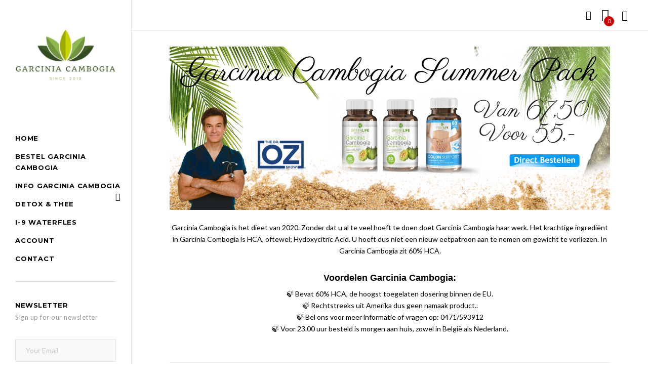

--- FILE ---
content_type: text/html; charset=utf-8
request_url: http://garciniacambogia.be/
body_size: 6030
content:
<!DOCTYPE html>
<!--[if IE 7]> <html lang="nl" class="ie7 home-bags      responsive" > <![endif]-->  
<!--[if IE 8]> <html lang="nl" class="ie8 home-bags      responsive" > <![endif]-->  
<!--[if IE 9]> <html lang="nl" class="ie9 home-bags      responsive" > <![endif]-->  
<!--[if !IE]><!--> <html lang="nl" class="home-bags      responsive" > <!--<![endif]-->  
<head>
	<title>Garcinia Cambogia :: Afslanken met Dr. Oz</title>
	<base href="http://www.garciniacambogia.be/" />

	<!-- Meta -->
	<meta charset="utf-8">
	<meta http-equiv="X-UA-Compatible" content="IE=edge" />
		<meta name="viewport" content="width=device-width, initial-scale=1.0">
			<meta name="description" content="Garcinia Cambogia :: Het dieet van 2019" />
			<meta name="keywords" content="garcinia cambogia, dieet, afslanken, vermageren" />
		
		<link href="http://www.garciniacambogia.be/image/catalog/cart.png" rel="icon" />
		
	<!-- Google Fonts -->
	<link href="//fonts.googleapis.com/css?family=Lato:800,700,600,500,400,300" rel="stylesheet" type="text/css">
	<link href='//fonts.googleapis.com/css?family=Montserrat:400,700' rel='stylesheet' type='text/css'>
		
	<link rel="stylesheet" type="text/css" href="catalog/view/theme/logancee/css/bootstrap.css" />
<link rel="stylesheet" type="text/css" href="catalog/view/theme/logancee/css/animate.css" />
<link rel="stylesheet" type="text/css" href="catalog/view/theme/logancee/css/eleganticons.css" />
<link rel="stylesheet" type="text/css" href="catalog/view/theme/logancee/css/simple-line-icons.css" />
<link rel="stylesheet" type="text/css" href="catalog/view/theme/logancee/css/stylesheet.css" />
<link rel="stylesheet" type="text/css" href="catalog/view/theme/logancee/css/responsive.css" />
<link rel="stylesheet" type="text/css" href="catalog/view/theme/logancee/css/menu.css" />
<link rel="stylesheet" type="text/css" href="catalog/view/theme/logancee/css/owl.carousel.css" />
<link rel="stylesheet" type="text/css" href="catalog/view/theme/logancee/css/font-awesome.min.css" />
<link rel="stylesheet" type="text/css" href="catalog/view/theme/logancee/css/filter_product.css" />
	
		<link rel="stylesheet" href="catalog/view/theme/logancee/skins/store_default/Home bags/css/custom_code.css">
		
						<link rel="stylesheet" type="text/css" href="catalog/view/javascript/jquery/swiper/css/swiper.min.css" media="screen" />
								<link rel="stylesheet" type="text/css" href="catalog/view/javascript/jquery/swiper/css/opencart.css" media="screen" />
				
	<link rel="stylesheet" type="text/css" href="catalog/view/javascript/jquery/magnific/magnific-popup.css" media="screen" />
	
		<style type="text/css">
		.standard-body .full-width .container {
			max-width: 3000px;
					}
		
		     .standard-body .full-width .container .container {
		          max-width: none;
		     }

		.standard-body .fixed .background,
		.main-fixed {
			max-width: 2960px;
					}
	</style>
		    
    <script type="text/javascript" src="catalog/view/theme/logancee/js/jquery-2.1.1.min.js"></script>
<script type="text/javascript" src="catalog/view/theme/logancee/js/jquery-migrate-1.2.1.min.js"></script>
<script type="text/javascript" src="catalog/view/theme/logancee/js/jquery.easing.1.3.js"></script>
<script type="text/javascript" src="catalog/view/theme/logancee/js/bootstrap.min.js"></script>
<script type="text/javascript" src="catalog/view/theme/logancee/js/twitter-bootstrap-hover-dropdown.js"></script>
<script type="text/javascript" src="catalog/view/theme/logancee/js/common.js"></script>
<script type="text/javascript" src="catalog/view/theme/logancee/js/tweetfeed.min.js"></script>
<script type="text/javascript" src="catalog/view/theme/logancee/js/bootstrap-notify.min.js"></script>
    
        
    <script type="text/javascript" src="catalog/view/theme/logancee/js/owl.carousel.min.js"></script>
    
        	<script type="text/javascript" src="catalog/view/theme/logancee/js/jquery-ui-1.10.4.custom.min.js"></script>
        
    <script type="text/javascript" src="catalog/view/javascript/jquery/magnific/jquery.magnific-popup.min.js"></script>
	
	<script type="text/javascript">
		var responsive_design = 'yes';
	</script>
	
						<script type="text/javascript" src="catalog/view/javascript/jquery/swiper/js/swiper.jquery.js"></script>
						
		
		<!--[if lt IE 9]>
		<script src="https://html5shim.googlecode.com/svn/trunk/html5.js"></script>
		<script src="catalog/view/theme/logancee/js/respond.min.js"></script>
	<![endif]-->
</head>	
<body class=" header-type-7">



<script type="text/javascript">
$(window).load(function(){
     $('.quickview a').magnificPopup({
          preloader: true,
          tLoading: '',
          type: 'iframe',
          mainClass: 'quickview',
          removalDelay: 200,
          gallery: {
           enabled: true
          }
     });
});
</script>




<div class="standard-body">
	<div id="main" class="">
		<!-- HEADER
	================================================== -->
<header class="header">
	<div class="background-header"></div>
	<div class="slider-header">
		<!-- Top of pages -->
		<div id="top" class="full-width">
			<div class="background-top"></div>
			<div class="background">
				<div class="shadow"></div>
				<div class="pattern">
					<div class="logo-home">
					     					     <div class="logo"><a href="http://www.garciniacambogia.be/index.php?route=common/home"><img src="http://www.garciniacambogia.be/image/catalog/garciniacambogia.jpg" title="Garcinia Cambogia" alt="Garcinia Cambogia" /></a></div>
					     					</div>

					
<div id="megamenu_38473864" class="container-megamenu container horizontal">
		<div class="megaMenuToggle">
		<div class="megamenuToogle-wrapper">
			<div class="megamenuToogle-pattern">
				<div class="container">
					<div><span></span><span></span><span></span></div>
					<span>Navigation</span>
				</div>
			</div>
		</div>
	</div>
		<div class="megamenu-wrapper">
		<div class="megamenu-pattern">
			<div class="container">
				<ul class="megamenu shift-up">
										<li class="home"><a href="http://www.garciniacambogia.be/index.php?route=common/home"><span><strong>Home</strong></span></a></li>
															<li class='' ><p class='close-menu'></p><p class='open-menu'></p><a href='bestellen' class='clearfix' ><span><strong>Bestel Garcinia Cambogia</strong></span></a></li>
<li class=' with-sub-menu hover' ><p class='close-menu'></p><p class='open-menu'></p><a href='#' class='clearfix' ><span><strong>Info Garcinia Cambogia</strong></span></a><div class="sub-menu" style="width:270px"><div class="content" ><p class="arrow"></p><div class="row"><div class="col-sm-12  mobile-enabled"><div class="row"><div class="col-sm-12 hover-menu"><div class="menu"><ul><li><a href="gebruiksaanwijzing" onclick="window.location = 'gebruiksaanwijzing';" class="main-menu ">Gebruiksaanwijzing</a></li><li><a href="wetenschap" onclick="window.location = 'wetenschap';" class="main-menu ">Wetenschap</a></li><li><a href="veilig-winkelen" onclick="window.location = 'veilig-winkelen';" class="main-menu ">Veilig Winkelen</a></li><li><a href="" onclick="window.location = '';" class="main-menu ">Laatste Nieuws</a></li></ul></div></div></div></div></div></div></div></li>
<li class='' ><p class='close-menu'></p><p class='open-menu'></p><a href='thee' class='clearfix' ><span><strong>Detox & Thee</strong></span></a></li>
<li class='' ><p class='close-menu'></p><p class='open-menu'></p><a href='' class='clearfix' ><span><strong>i-9 waterfles</strong></span></a></li>
<li class='' ><p class='close-menu'></p><p class='open-menu'></p><a href='index.php?route=account/account' class='clearfix' ><span><strong>Account</strong></span></a></li>
<li class='' ><p class='close-menu'></p><p class='open-menu'></p><a href='index.php?route=information/contact' class='clearfix' ><span><strong>Contact</strong></span></a></li>
				</ul>
			</div>
		</div>
	</div>
</div>

<script type="text/javascript">
  $(window).load(function(){
      var css_tpl = '<style type="text/css">';
      css_tpl += '#megamenu_38473864 ul.megamenu > li > .sub-menu > .content {';
      css_tpl += '-webkit-transition: all 200ms ease-out !important;';
      css_tpl += '-moz-transition: all 200ms ease-out !important;';
      css_tpl += '-o-transition: all 200ms ease-out !important;';
      css_tpl += '-ms-transition: all 200ms ease-out !important;';
      css_tpl += 'transition: all 200ms ease-out !important;';
      css_tpl += '}</style>'
    $("head").append(css_tpl);
  });
</script>
					
															     						
     <div class="advanced-grid advanced-grid-195684698  " style="margin-top: 0px;margin-left: 0px;margin-right: 0px;margin-bottom: 0px;">
                              <div style="">               <div class="container">
                    <div style="padding-top: 0px;padding-left: 0px;padding-bottom: 0px;padding-right: 0px;">
                         <div class="row">
                                                                                                                                  <div class="col-sm-12">
                                                                                     <div class="sidebar-newsletter visible-lg">
     <div class="main-newsletter-inner">
          <div class="subscribe clearfix">
               <h2 class="title"><span>Newsletter</span></h2>
               <div class="text">Sign up for our newsletter</div>
               <div id="newsletter195684698">
                    <div class="block-content">
                         <div class="input-box">
                              <input name="email" type="text" id="newsletter" value="Your Email" onclick="this.value=='Your Email'?this.value='':''" onblur="this.value==''?this.value='Your Email':''" class="email input-text">
                              <button class="hover-effect07 subscribebutton" type="submit" title="Subscribe"><span>Subscribe</span></button>
                         </div>
                    </div>
               </div>
          </div>
     </div>
</div>

<script type="text/javascript">
$(document).ready(function() {
	function Unsubscribe() {
		$.post('http://www.garciniacambogia.be/index.php?route=extension/module/newsletter/unsubscribe', 
			{ 
				email: $('#newsletter195684698 .email').val() 
			}, function (e) {
				$('#newsletter195684698 .email').val('');
				alert(e.message);
			}
		, 'json');
	}
	
	function Subscribe() {
		$.post('http://www.garciniacambogia.be/index.php?route=extension/module/newsletter/subscribe', 
			{ 
				email: $('#newsletter195684698 .email').val() 
			}, function (e) {
				if(e.error === 1) {
					var r = confirm(e.message);
					if (r == true) {
					    $.post('http://www.garciniacambogia.be/index.php?route=extension/module/newsletter/unsubscribe', { 
					    	email: $('#newsletter195684698 .email').val() 
					    }, function (e) {
					    	$('#newsletter195684698 .email').val('');
					    	alert(e.message);
					    }, 'json');
					}
				} else {
					$('#newsletter195684698 .email').val('');
					alert(e.message);
				}
			}
		, 'json');
	}
	
	$('#newsletter195684698 .subscribebutton').click(Subscribe);
	$('#newsletter195684698 .unsubscribe').click(Unsubscribe);
	$('#newsletter195684698 .email').keypress(function (e) {
	    if (e.which == 13) {
	        Subscribe();
	    }
	});
});
</script>	
                                                                                                                        </div>
                                                       </div>
                    </div>
               </div>
          </div>
          
               </div>

												<div class="sidebar-footer">
     <ul class="social-icons hide-text">
          <li class="twitter"><a href="http://www.twitter.com/" target="_blank"><i class="fa fa-twitter"><span>Twitter</span></i></a></li>
          <li class="facebook"><a href="http://www.facebook.com/" target="_blank"><i class="fa fa-facebook"><span>Facebook</span></i></a></li>
          <li class="gplus"><a href="https://plus.google.com/" target="_blank"><i class="fa fa-google-plus"><span>Google plus</span></i></a></li>
          <li class="instagram"><a href="https://instagram.com/" target="_blank"><i class="fa fa-instagram"><span>Instagram</span></i></a></li>
          <li class="pinterest"><a href="https://www.pinterest.com/" target="_blank"><i class="fa fa-pinterest-p"><span>pinterest square</span></i></a></li>
     </ul>
     <div class="sidebar-footer-content visible-lg">© By GREENLIFE. All Rights Reserved</div>
</div>															</div>
			</div>
		</div>
	</div>
</header>

<div class="sb-topbar sticky-header is-sticky clearfix">
     <div class="overflow">
          <div class="sticky-icon-group">
               <div class="sticky-search">
                    <i class="icon-magnifier"></i>
                    <div class="quick-search">
                         <div class="form-search">
                              <input id="search2" type="text" name="q" value="" class="input-text" maxlength="128" placeholder="Zoeken..." autocomplete="off">
                              <button type="submit" title="Search" class="button-search"><span><i aria-hidden="true" class="icon_search"></i></span></button>
                         </div>
                         <i aria-hidden="true" class="icon_close"></i>
                    </div>
               </div>
               
               <div class="sticky-cart">
                    
<div class="typo-top-cart" id="cart_block">
     <div class="typo-maincart">
          <div class="typo-cart">
               <div class="typo-icon-ajaxcart">
                    <a class="typo-cart-label" href="http://www.garciniacambogia.be/index.php?route=checkout/cart">
                         <span class="icon-cart"><i class="icon-handbag icons"></i></span>
                         <span class="print">
                              <span class="items">
                                   <span class="qty-cart" id="total_item_ajax"><span id="total_item">0</span></span> 
                                   <span>item(s)</span>
                              </span>
                              
                              <span>-</span> 
                              <span>
                                   <span class="price" id="total_price_ajax"><span id="total_price">€0,00</span></span>
                              </span>
                         </span>
                         <span class="icon-dropdown"><i class="fa fa-angle-down"></i></span>
                    </a>
               </div>
               
               <div class="ajaxcart" id="cart_content"><div id="cart_content_ajax">
                    <div class="ajax-over" id="ajaxcart-scrollbar">
                         <div class="typo-ajax-container">
                                                            <p class="no-items-in-cart">U heeft nog geen producten in uw winkelwagen.</p>
                                                       </div>
                    </div>
               </div></div>
          </div>
     </div>
</div>
               </div>
               
               <div class="settings">
                     <i class="icon-settings"></i>
                     <div class="settings-inner">
                          <div class="setting-content">
                                                              
                                                              
                               <div class="setting-option">
                                    <ul>
                                         <li><a href="http://www.garciniacambogia.be/index.php?route=account/login"><i class="icon-lock-open icons"></i><span>Inloggen / Registreren</span></a></li>
                                         <li><a href="http://www.garciniacambogia.be/index.php?route=account/account"><i class="icon-user icons"></i><span>Mijn Account</span></a></li>
                                         <li><a href="http://www.garciniacambogia.be/index.php?route=account/wishlist"><i class="icon-heart icons"></i><span>Verlanglijst (0)</span></a></li>
                                         <li><a href="http://www.garciniacambogia.be/index.php?route=checkout/cart"><i class="icon-handbag icons"></i><span>Winkelwagen</span></a></li>
                                         <li><a href="http://www.garciniacambogia.be/index.php?route=checkout/checkout"><i class="icon-note icons"></i><span>Afrekenen</span></a></li>
                                    </ul>
                               </div>
                          </div>
                     </div>
                </div>
           </div>
      </div>
</div>


<!-- MAIN CONTENT
	================================================== -->
<div class="main-content full-width home">
	<div class="background-content"></div>
	<div class="background">
		<div class="shadow"></div>
		<div class="pattern">
			<div class="container">
												
								<div class="row">
					<div class="col-sm-12">
						
     <div class="advanced-grid advanced-grid-119989408  " style="margin-top: 0px;margin-left: 0px;margin-right: 0px;margin-bottom: 0px;">
                              <div style="">               <div class="container">
                    <div style="padding-top: 0px;padding-left: 0px;padding-bottom: 0px;padding-right: 0px;">
                         <div class="row">
                                                                                                                                  <div class="col-sm-12">
                                                                                     
<div class="box clearfix box-with-products without-heading">
    <div class="clear"></div>
  <div class="box-content products">
    <div class="box-product">
    	<div id="myCarousel200237895">
    		<!-- Carousel items -->
    		<div class="carousel-inner">
    			    			    		</div>
		</div>
    </div>
  </div>
</div>
	
                                                                                                                        </div>
                                                       </div>
                    </div>
               </div>
          </div>
          
               </div>

					</div>
				</div>
								
				<div class="row">				
															<div class="col-md-12">
												
						<div class="row">
														<div class="col-md-12">
								
<div class="container">
     <div class="camera_slider">
     	<div class="camera_wrap" id="camera_wrap_21">
     		     		     		<a href="http://www.garciniacambogia.be/bestellen/garcinia-cambogia-summer-pack"><img src="http://www.garciniacambogia.be/image/cache/catalog/Garcinia%20Summer%20Pack-1443x535.png" alt="Garcinia Cambogia Summer Pack" /></a>
     		     		     	</div>
	</div>
</div>

<script type="text/javascript">
$(document).ready(function() {
  var camera_slider = $("#camera_wrap_21");
    
  camera_slider.owlCarousel({
  	  slideSpeed : 300,
  	  lazyLoad : true,
      singleItem: true,
      autoPlay: 7000,
      stopOnHover: true,
      navigation: true,
      navigationText: ['<i class="fa fa-angle-left"></i>', '<i class="fa fa-angle-right"></i>'],
         });
});
</script><div><p style="text-align: center;"><br>Garcinia Cambogia is het dieet van 2020. Zonder dat u al te veel hoeft te doen doet Garcinia Cambogia haar werk. Het krachtige ingrediënt in Garcinia Combogia is HCA, oftewel; Hydoxycitric Acid. U hoeft dus niet een nieuw eetpatroon aan te nemen om gewicht te verliezen. In Garcinia Cambogia zit 60% HCA.<br><br></p><h4 style="font-family: &quot;Open Sans&quot;, sans-serif; color: rgb(0, 0, 0); text-align: center;"><b>Voordelen Garcinia Cambogia:</b></h4><div style="text-align: center;">🍃 Bevat 60% HCA, de hoogst toegelaten dosering binnen de EU.</div><div style="text-align: center;">🍃 Rechtstreeks uit Amerika dus geen namaak product..</div><div style="text-align: center;">🍃 Bel ons voor meer informatie of vragen op: 0471/593912</div><div style="text-align: center;">🍃 Voor 23.00 uur besteld is morgen aan huis, zowel in België als Nederland.</div></div>
<div class="box clearfix box-with-products with-scroll">
    <!-- Carousel nav -->
  <a class="next" href="#myCarousel221738970" id="myCarousel221738970_next"><span></span></a>
  <a class="prev" href="#myCarousel221738970" id="myCarousel221738970_prev"><span></span></a>
  	
  <div class="box-heading">Aanbevolen</div>
  <div class="strip-line"></div>
  <div class="clear"></div>
  <div class="box-content products">
    <div class="box-product">
    	<div id="myCarousel221738970" class="carousel slide">
    		<!-- Carousel items -->
    		<div class="carousel-inner">
    				    			<div class="active item"><div class="product-grid"><div class="row">	    				    			<div class="col-sm-25 col-xs-6  col-md-25 col-lg-25 col-sm-3  ">
	    				
<!-- Product -->
<div class="product clearfix product-hover">
	<div class="left">
								
						
			<div class="image ">
								<div class="quickview">
					<a href="index.php?route=product/quickview&product_id=50" title="Garcinia Cambogia 1 verpakking"><i aria-hidden="true" class="arrow_expand"></i></a>
				</div>
								
				<a href="http://www.garciniacambogia.be/1-verpakking">
					 
										<img src="http://www.garciniacambogia.be/image/cache/catalog/garcinia-cambogia-200x200.jpg" alt="Garcinia Cambogia 1 verpakking" class="" />
									</a>
			</div>
					</div>
	<div class="right">
		<div class="name"><a href="http://www.garciniacambogia.be/1-verpakking">Garcinia Cambogia 1 verpakking</a></div>
		<div class="price">
						€25,00					</div>
				<div class="typo-actions clearfix">
		     <div class="addtocart">
		          		               		               <a onclick="cart.add('50');" class="button btn-cart">Bestellen</a>
		               		          		     </div>
		     
		     		</div>
			</div>
</div>	    			</div>
    				    				    				    			<div class="col-sm-25 col-xs-6  col-md-25 col-lg-25 col-sm-3  ">
	    				
<!-- Product -->
<div class="product clearfix product-hover">
	<div class="left">
								
						
			<div class="image ">
								<div class="quickview">
					<a href="index.php?route=product/quickview&product_id=51" title="Garcinia Cambogia 2 verpakkingen"><i aria-hidden="true" class="arrow_expand"></i></a>
				</div>
								
				<a href="http://www.garciniacambogia.be/2-verpakkingen">
					 
										<img src="http://www.garciniacambogia.be/image/cache/catalog/garcinia-cambogia-size-2-200x200.jpg" alt="Garcinia Cambogia 2 verpakkingen" class="" />
									</a>
			</div>
					</div>
	<div class="right">
		<div class="name"><a href="http://www.garciniacambogia.be/2-verpakkingen">Garcinia Cambogia 2 verpakkingen</a></div>
		<div class="price">
						€50,00					</div>
				<div class="typo-actions clearfix">
		     <div class="addtocart">
		          		               		               <a onclick="cart.add('51');" class="button btn-cart">Bestellen</a>
		               		          		     </div>
		     
		     		</div>
			</div>
</div>	    			</div>
    				    				    				    			<div class="col-sm-25 col-xs-6  col-md-25 col-lg-25 col-sm-3  ">
	    				
<!-- Product -->
<div class="product clearfix product-hover">
	<div class="left">
								
						
			<div class="image ">
								<div class="quickview">
					<a href="index.php?route=product/quickview&product_id=54" title="Koolhydraat Blocker"><i aria-hidden="true" class="arrow_expand"></i></a>
				</div>
								
				<a href="http://www.garciniacambogia.be/koolhydraat-blocker">
					 
										<img src="http://www.garciniacambogia.be/image/cache/catalog/koolhydraat-blocker-500x500-200x200.jpg" alt="Koolhydraat Blocker" class="" />
									</a>
			</div>
					</div>
	<div class="right">
		<div class="name"><a href="http://www.garciniacambogia.be/koolhydraat-blocker">Koolhydraat Blocker</a></div>
		<div class="price">
						€17,50					</div>
				<div class="typo-actions clearfix">
		     <div class="addtocart">
		          		               		               <a onclick="cart.add('54');" class="button btn-cart">Bestellen</a>
		               		          		     </div>
		     
		     		</div>
			</div>
</div>	    			</div>
    				    				    				    			<div class="col-sm-25 col-xs-6  col-md-25 col-lg-25 col-sm-3  ">
	    				
<!-- Product -->
<div class="product clearfix product-hover">
	<div class="left">
								
						
			<div class="image ">
								<div class="quickview">
					<a href="index.php?route=product/quickview&product_id=53" title="Garcinia Cambogia 4 verpakkingen"><i aria-hidden="true" class="arrow_expand"></i></a>
				</div>
								
				<a href="http://www.garciniacambogia.be/4-verpakkingen">
					 
										<img src="http://www.garciniacambogia.be/image/cache/catalog/garcinia-cambogia-4-500x500-200x200.jpg" alt="Garcinia Cambogia 4 verpakkingen" class="" />
									</a>
			</div>
					</div>
	<div class="right">
		<div class="name"><a href="http://www.garciniacambogia.be/4-verpakkingen">Garcinia Cambogia 4 verpakkingen</a></div>
		<div class="price">
						€85,00					</div>
				<div class="typo-actions clearfix">
		     <div class="addtocart">
		          		               		               <a onclick="cart.add('53');" class="button btn-cart">Bestellen</a>
		               		          		     </div>
		     
		     		</div>
			</div>
</div>	    			</div>
    				    				    				    			<div class="col-sm-25 col-xs-6  col-md-25 col-lg-25 col-sm-3 hidden-sm ">
	    				
<!-- Product -->
<div class="product clearfix product-hover">
	<div class="left">
								
						
			<div class="image ">
								<div class="quickview">
					<a href="index.php?route=product/quickview&product_id=52" title="Colon Cleanse (Detox) "><i aria-hidden="true" class="arrow_expand"></i></a>
				</div>
								
				<a href="http://www.garciniacambogia.be/colon-cleanse">
					 
										<img src="http://www.garciniacambogia.be/image/cache/catalog/colon-cleanse-500x500-200x200.jpg" alt="Colon Cleanse (Detox) " class="" />
									</a>
			</div>
					</div>
	<div class="right">
		<div class="name"><a href="http://www.garciniacambogia.be/colon-cleanse">Colon Cleanse (Detox) </a></div>
		<div class="price">
						€22,50					</div>
				<div class="typo-actions clearfix">
		     <div class="addtocart">
		          		               		               <a onclick="cart.add('52');" class="button btn-cart">Bestellen</a>
		               		          		     </div>
		     
		     		</div>
			</div>
</div>	    			</div>
    			    			</div></div></div>    		</div>
		</div>
    </div>
  </div>
</div>

<script type="text/javascript">
$(document).ready(function() {
  var owl221738970 = $(".box #myCarousel221738970 .carousel-inner");
	
  $("#myCarousel221738970_next").click(function(){
      owl221738970.trigger('owl.next');
      return false;
    })
  $("#myCarousel221738970_prev").click(function(){
      owl221738970.trigger('owl.prev');
      return false;
  });
    
  owl221738970.owlCarousel({
  	  slideSpeed : 500,
      singleItem:true,
         });
});
</script>

<div id="carousel1" class="owl-carousel carousel-brands">
    <div class="item text-center">
        <img src="http://www.garciniacambogia.be/image/cache/catalog/logo%20bancontact-130x100.jpg" alt="Bancontact" class="img-responsive" />
      </div>
    <div class="item text-center">
        <img src="http://www.garciniacambogia.be/image/cache/catalog/PayPal_Logo-transparent-130x100.png" alt="Paypal" class="img-responsive" />
      </div>
    <div class="item text-center">
        <img src="http://www.garciniacambogia.be/image/cache/catalog/sofort-logo-130x100.png" alt="Sofort" class="img-responsive" />
      </div>
    <div class="item text-center">
        <img src="http://www.garciniacambogia.be/image/cache/catalog/IDEAL_Logo-130x100.png" alt="Ideal" class="img-responsive" />
      </div>
    <div class="item text-center">
        <img src="http://www.garciniacambogia.be/image/cache/catalog/Postnl-logo-130x100.jpg" alt="Post NL" class="img-responsive" />
      </div>
    <div class="item text-center">
        <img src="http://www.garciniacambogia.be/image/cache/catalog/bpost-130x100.png" alt="Bpost" class="img-responsive" />
      </div>
    <div class="item text-center">
        <img src="http://www.garciniacambogia.be/image/cache/catalog/MasterCard_Logo.svg_-130x100.png" alt="Mastercard" class="img-responsive" />
      </div>
    <div class="item text-center">
        <img src="http://www.garciniacambogia.be/image/cache/catalog/Video_Sound_Images_GLS_Logo_Positive_200x150px-35697_IMG_200x150-130x100.png" alt="GLS" class="img-responsive" />
      </div>
  </div>
<script type="text/javascript"><!--
$('#carousel1').owlCarousel({
	items: 5,
	autoPlay: 3000,
	navigation: true,
	navigationText: false,
	navigation: true,
	navigationText: ['<i class="fa fa-angle-left"></i>', '<i class="fa fa-angle-right"></i>'],
	});
--></script>							</div>
							
													</div>
					</div>
				</div>
				
				<div class="row">	
					<div class="col-sm-12">	
													<div style="height: 125px"></div>											</div>
				</div>
			</div>
		</div>
	</div>
</div>

	
	<div class="home-bags-footer">
     0471/593912 <span>|</span> www.garcinia-cambogia.be <span>|</span> info@garcinia-cambogia.be
</div>	<script type="text/javascript" src="catalog/view/theme/logancee/js/megamenu.js"></script>
</div>

<a href="#" class="scrollup"><i class="fa fa-angle-up"></i></a>
</div>
</body>
</html>

--- FILE ---
content_type: text/css
request_url: http://www.garciniacambogia.be/catalog/view/theme/logancee/css/responsive.css
body_size: 1685
content:
@media (max-width: 991px) {
	.responsive .standard-body .full-width .container {
		padding-left: 20px;
		padding-right: 20px;
	}
	
	.responsive .standard-body .fixed .container {
		padding-left: 30px;
		padding-right: 30px;
	}
	
	.responsive .main-fixed .container {
		padding-left: 30px;
		padding-right: 30px;
	}
	
		.responsive .standard-body .container .container,
		.responsive .main-fixed .container .container {
			padding-left: 0px;
			padding-right: 0px;
		}
		
	/* Block */
	
	.responsive .col-sm-3 .box-with-products,
	.responsive .col-sm-4 .box-with-products,
	.responsive .col-md-3 .box-with-products,
	.responsive .col-md-4 .box-with-products {
		display: none;
	}
		
	.responsive .inner-page .pattern > div > .row:first-child > div {
		margin-top: 0px !important;
	}
	
		.responsive .inner-page .pattern > div > .row:first-child > div {
			float: none;
		}
		
		.responsive .inner-page .pattern > div > .row:first-child > div:first-child {
			margin-top: -5px !important;
		}
		
     .responsive .footer h4.information-box {
          padding: 0px;
     }
     
     .responsive .footer ul.information-links {
          padding: 0px;
     }
     
     .responsive .footer .pattern {
          padding-top: 50px;
          padding-bottom: 40px;
     }
     
     .responsive .footer h4 {
          margin-bottom: 15px;
     }
     
     .responsive .subscribe .text {
          display: none;
     }
     
     .responsive .subscribe .title {
          margin-bottom: 25px;
     }
}

@media (max-width: 1270px) {
	.responsive .camera_wrap {
		height: auto !important;
	}
}

@media (max-width: 991px) {
	.responsive #main .dropdown-menu {
		display: none !important;
		visibility: visible !important;
		opacity: 1 !important;
		-webkit-transition: none !important;
		-moz-transition: none !important;
		-o-transition: none !important;
		-ms-transition: none !important;
		transition: none !important;
	}
	
		.responsive #main .open > .dropdown-menu {
			display: block !important;
		}
}

@media (max-width: 500px) {
     .responsive .product-grid > .row > div {
          width: 100%;
          float: none;
     }
}

@media (max-width: 767px) {
     .responsive .block-wrap {
          padding-left: 0px !important;
          padding-right: 0px !important;
     }
     
          .responsive .block-wrap > div {
               padding-left: 15px;
               padding-right: 15px;
          }
     
	/* @group Row */
	
	.responsive .row {
		margin-left: -15px;
		margin-right: -15px;
	}
	
		.responsive .row > div {
			padding-left: 15px;
			padding-right: 15px;
		}

	.responsive .standard-body .full-width .container {
		padding: 0px 15px;
	}
	
	.responsive .standard-body .fixed {
		padding: 0px;
	}
	
		.responsive .standard-body .fixed .container {
			padding: 0px 15px;
		}
	
	.responsive .fixed-body {
		padding: 0px;
	}
	
		.responsive .main-fixed .container {
			padding: 0px 15px;
		}
		
		.responsive .standard-body .container .container {
			padding-left: 0px;
			padding-right: 0px;
		}
		
	/* @end */
		
	/* @group Mobile Disabled */
	
	.responsive .mobile-disabled {
		display: none !important;
	}
	
	.responsive .visible-xs-block {
	     display: block;
	}
	
	/* @end */
	
	/* @group Top */

     .responsive .typo-icon-ajaxcart .typo-cart-label .print, 
     .responsive .typo-icon-ajaxcart .icon-dropdown {
          display: none;
     }
     
     .responsive .form-search input#search {
          display: none;
     }
     
     .responsive .button-search {
          position: relative;
          margin-left: -4px;
     }
     
     .responsive .button-search i {
          font-size: 24px;
          line-height: 28px;
     }
     
     .responsive .social-topbar .social {
          float: none;
          display: inline-block;
          vertical-align: top;
     }
	
	/* @end */
	
	/* @group Breadcrumb
	------------------*/

	/* @end */

	/* @group Main Content
	------------------*/
	
	.responsive .main-content .pattern > .container,
	.responsive .standard-body .main-content .pattern > .container {
		padding-bottom: 53px;
	}
	
	     .responsive .inner-page.main-content .pattern > .container,
	     .responsive .standard-body .inner-page.main-content .pattern > .container {
	          padding-bottom: 95px;
	     }
          
          /* @group Breadcrumb */
          
          .responsive #main .breadcrumb .container {
               padding-top: 83px;
               padding-bottom: 83px;
          }
          
          /* @end */
          
          /* @group Center column */
		
		.responsive .center-column {
		}
		
		/* @end */
		
		/* @group Block */
			
		     /* @group Carousel mobile products */
			
			.responsive .box-product .carousel .item .product-grid .row > div {
				display: none !important;
			}
			
				.responsive .box-product .carousel .item .product-grid .row:first-child > div:first-child,
				.responsive .box-product .carousel .item .product-grid .row:first-child > div:nth-child(2) {
					display: block !important;
				}
				
			/* @end */
			
		/* @end */
		
		/* @group Product */
		
			.responsive .product-grid .row > div.col-xs-6:nth-child(odd) {
				clear: both;
			}
          
          /* @end */
					
		/* @group Product list */
		
		/* @end */
					
		/* @group Category page */
		
		.responsive .product-filter {
		}
		
			.responsive .product-filter .options,
			.responsive .product-filter .list-options,
			.responsive .product-filter .list-options .limit {
				float: none;
				margin: 0px;
				clear: both;
			}
				
				.responsive .product-filter .list-options .sort {
					padding-top: 15px;
				}
				
				.responsive .product-filter .list-options .limit {
					padding-left: 0px;
					padding-top: 15px;
				}
				
		/* @end */
			
		/* @group Product page */
		
		.responsive .product-info .product-center {
		     margin-top: 0;
		}
		
			/* Thumbnails */

			.responsive .product-info .thumbnails li,
			.responsive .product-info .thumbnails-left li {
				width: 25%;
				float: left;
			}
			
		/* @end */
		
		/* @group Pagination */
		
		.responsive div.pagination-results .text-left,
		.responsive div.pagination-results .text-right { 
			text-align:center;
		}
		
		/* @end */
		
		/* @group Content */
		
		.responsive .login-content .left,
		.responsive .login-content .right,
		.responsive .main-content .content .left,
		.responsive .main-content .content .right,
		.responsive .checkout-content .left,
		.responsive .checkout-content .right { 
			float: none;
			width: 100%; 
		}
		
		/* @end */
		
	/* @end */
	
	/* @group Footer
	-----------------*/
	
	.responsive .footer .pattern {
	     text-align: center;
	     padding-top: 27px;
	}
	
	.responsive .information-logo {
	     padding-top: 38px;
	     margin-bottom: 0px;
	}
	
	.responsive .footer h4 {
	     margin-top: 45px;
	}
	
	.responsive .footer ul li a {
	     display: inline-block;
	}
		
	/* @end */
	
	/* @group Copyright
	------------------*/
		
	/* @end */
		
	/* @group Cloud zoom */
	
	.responsive .zoomContainer {
		display: none !important;
	}
	
	/* @end */
	
	/* @group Banners */
	
	.responsive .banner {
		margin-top: 20px;
	}
	
	/* @end */
	
	/* @group Quickview */
	
	.responsive #quickview .thumbnails {
		margin-bottom: 0px;
	}
	
	/* @end */
	
	/* @group Modal */
	
	.responsive .modal-footer {
		text-align: center;
	}
	
		.responsive .button-continue-shopping {
			display: inline-block;
			float: none;
		}
		
		.responsive .button-checkout {
			display: inline-block;
			float: none;
		}
		
	/* @end */

     /* @group Welcome text */
     
     .responsive .block-icon .text {
          display: none;
     }
     
     .responsive .block-icon .title {
          margin-bottom: 0;
     }
     
     /* @end */
}

@media (max-width: 479px) {
     .responsive .main-slide-sidebar .row > div,
     .responsive .col-tiny {
          width: 100%;
          left: auto;
          right: auto;
     }
}

--- FILE ---
content_type: text/css
request_url: http://www.garciniacambogia.be/catalog/view/theme/logancee/skins/store_default/Home%20bags/css/custom_code.css
body_size: 79
content:
  .posts .post .post-media img, 
.posts .post .post-media iframe,
.post .post-media iframe, 
.post .post-media img { width: 100%; }